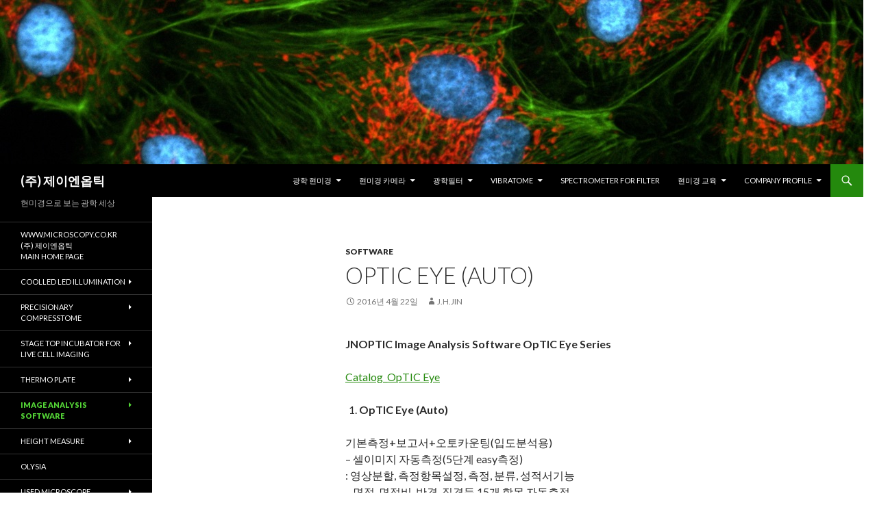

--- FILE ---
content_type: text/html; charset=UTF-8
request_url: http://www.jnoptic.com/biz/analysis/software/optic-eye-auto/
body_size: 62919
content:
<!DOCTYPE html>
<!--[if IE 7]>
<html class="ie ie7" lang="ko-KR">
<![endif]-->
<!--[if IE 8]>
<html class="ie ie8" lang="ko-KR">
<![endif]-->
<!--[if !(IE 7) & !(IE 8)]><!-->
<html lang="ko-KR">
<!--<![endif]-->
<head>
	<meta charset="UTF-8">
	<meta name="viewport" content="width=device-width">
	<title>OpTIC Eye (Auto) | (주) 제이엔옵틱 </title>
	<link rel="profile" href="https://gmpg.org/xfn/11">
	<link rel="pingback" href="http://www.jnoptic.com/biz/xmlrpc.php">
	<!--[if lt IE 9]>
	<script src="http://www.jnoptic.com/biz/wp-content/themes/twentyfourteen/js/html5.js?ver=3.7.0"></script>
	<![endif]-->
	<meta name='robots' content='max-image-preview:large' />
<!-- Jetpack Site Verification Tags -->
<meta name="google-site-verification" content="nrg8-t3CVEV6dUF7AxR6YjRVN0p06nBDEiPNig0Szoo" />
<link rel='dns-prefetch' href='//fonts.googleapis.com' />
<link rel='dns-prefetch' href='//c0.wp.com' />
<link href='https://fonts.gstatic.com' crossorigin rel='preconnect' />
<link rel="alternate" type="application/rss+xml" title="(주) 제이엔옵틱  &raquo; 피드" href="http://www.jnoptic.com/biz/feed/" />
<link rel="alternate" type="application/rss+xml" title="(주) 제이엔옵틱  &raquo; 댓글 피드" href="http://www.jnoptic.com/biz/comments/feed/" />
<link rel="alternate" type="application/rss+xml" title="(주) 제이엔옵틱  &raquo; OpTIC Eye (Auto) 댓글 피드" href="http://www.jnoptic.com/biz/analysis/software/optic-eye-auto/feed/" />
<script>
window._wpemojiSettings = {"baseUrl":"https:\/\/s.w.org\/images\/core\/emoji\/14.0.0\/72x72\/","ext":".png","svgUrl":"https:\/\/s.w.org\/images\/core\/emoji\/14.0.0\/svg\/","svgExt":".svg","source":{"concatemoji":"http:\/\/www.jnoptic.com\/biz\/wp-includes\/js\/wp-emoji-release.min.js?ver=6.1.9"}};
/*! This file is auto-generated */
!function(e,a,t){var n,r,o,i=a.createElement("canvas"),p=i.getContext&&i.getContext("2d");function s(e,t){var a=String.fromCharCode,e=(p.clearRect(0,0,i.width,i.height),p.fillText(a.apply(this,e),0,0),i.toDataURL());return p.clearRect(0,0,i.width,i.height),p.fillText(a.apply(this,t),0,0),e===i.toDataURL()}function c(e){var t=a.createElement("script");t.src=e,t.defer=t.type="text/javascript",a.getElementsByTagName("head")[0].appendChild(t)}for(o=Array("flag","emoji"),t.supports={everything:!0,everythingExceptFlag:!0},r=0;r<o.length;r++)t.supports[o[r]]=function(e){if(p&&p.fillText)switch(p.textBaseline="top",p.font="600 32px Arial",e){case"flag":return s([127987,65039,8205,9895,65039],[127987,65039,8203,9895,65039])?!1:!s([55356,56826,55356,56819],[55356,56826,8203,55356,56819])&&!s([55356,57332,56128,56423,56128,56418,56128,56421,56128,56430,56128,56423,56128,56447],[55356,57332,8203,56128,56423,8203,56128,56418,8203,56128,56421,8203,56128,56430,8203,56128,56423,8203,56128,56447]);case"emoji":return!s([129777,127995,8205,129778,127999],[129777,127995,8203,129778,127999])}return!1}(o[r]),t.supports.everything=t.supports.everything&&t.supports[o[r]],"flag"!==o[r]&&(t.supports.everythingExceptFlag=t.supports.everythingExceptFlag&&t.supports[o[r]]);t.supports.everythingExceptFlag=t.supports.everythingExceptFlag&&!t.supports.flag,t.DOMReady=!1,t.readyCallback=function(){t.DOMReady=!0},t.supports.everything||(n=function(){t.readyCallback()},a.addEventListener?(a.addEventListener("DOMContentLoaded",n,!1),e.addEventListener("load",n,!1)):(e.attachEvent("onload",n),a.attachEvent("onreadystatechange",function(){"complete"===a.readyState&&t.readyCallback()})),(e=t.source||{}).concatemoji?c(e.concatemoji):e.wpemoji&&e.twemoji&&(c(e.twemoji),c(e.wpemoji)))}(window,document,window._wpemojiSettings);
</script>
<style>
img.wp-smiley,
img.emoji {
	display: inline !important;
	border: none !important;
	box-shadow: none !important;
	height: 1em !important;
	width: 1em !important;
	margin: 0 0.07em !important;
	vertical-align: -0.1em !important;
	background: none !important;
	padding: 0 !important;
}
</style>
	<link rel='stylesheet' id='twentyfourteen-jetpack-css' href='https://c0.wp.com/p/jetpack/9.3.5/modules/theme-tools/compat/twentyfourteen.css' media='all' />
<link rel='stylesheet' id='wp-block-library-css' href='https://c0.wp.com/c/6.1.9/wp-includes/css/dist/block-library/style.min.css' media='all' />
<style id='wp-block-library-inline-css'>
.has-text-align-justify{text-align:justify;}
</style>
<style id='wp-block-library-theme-inline-css'>
.wp-block-audio figcaption{color:#555;font-size:13px;text-align:center}.is-dark-theme .wp-block-audio figcaption{color:hsla(0,0%,100%,.65)}.wp-block-audio{margin:0 0 1em}.wp-block-code{border:1px solid #ccc;border-radius:4px;font-family:Menlo,Consolas,monaco,monospace;padding:.8em 1em}.wp-block-embed figcaption{color:#555;font-size:13px;text-align:center}.is-dark-theme .wp-block-embed figcaption{color:hsla(0,0%,100%,.65)}.wp-block-embed{margin:0 0 1em}.blocks-gallery-caption{color:#555;font-size:13px;text-align:center}.is-dark-theme .blocks-gallery-caption{color:hsla(0,0%,100%,.65)}.wp-block-image figcaption{color:#555;font-size:13px;text-align:center}.is-dark-theme .wp-block-image figcaption{color:hsla(0,0%,100%,.65)}.wp-block-image{margin:0 0 1em}.wp-block-pullquote{border-top:4px solid;border-bottom:4px solid;margin-bottom:1.75em;color:currentColor}.wp-block-pullquote__citation,.wp-block-pullquote cite,.wp-block-pullquote footer{color:currentColor;text-transform:uppercase;font-size:.8125em;font-style:normal}.wp-block-quote{border-left:.25em solid;margin:0 0 1.75em;padding-left:1em}.wp-block-quote cite,.wp-block-quote footer{color:currentColor;font-size:.8125em;position:relative;font-style:normal}.wp-block-quote.has-text-align-right{border-left:none;border-right:.25em solid;padding-left:0;padding-right:1em}.wp-block-quote.has-text-align-center{border:none;padding-left:0}.wp-block-quote.is-large,.wp-block-quote.is-style-large,.wp-block-quote.is-style-plain{border:none}.wp-block-search .wp-block-search__label{font-weight:700}.wp-block-search__button{border:1px solid #ccc;padding:.375em .625em}:where(.wp-block-group.has-background){padding:1.25em 2.375em}.wp-block-separator.has-css-opacity{opacity:.4}.wp-block-separator{border:none;border-bottom:2px solid;margin-left:auto;margin-right:auto}.wp-block-separator.has-alpha-channel-opacity{opacity:1}.wp-block-separator:not(.is-style-wide):not(.is-style-dots){width:100px}.wp-block-separator.has-background:not(.is-style-dots){border-bottom:none;height:1px}.wp-block-separator.has-background:not(.is-style-wide):not(.is-style-dots){height:2px}.wp-block-table{margin:"0 0 1em 0"}.wp-block-table thead{border-bottom:3px solid}.wp-block-table tfoot{border-top:3px solid}.wp-block-table td,.wp-block-table th{word-break:normal}.wp-block-table figcaption{color:#555;font-size:13px;text-align:center}.is-dark-theme .wp-block-table figcaption{color:hsla(0,0%,100%,.65)}.wp-block-video figcaption{color:#555;font-size:13px;text-align:center}.is-dark-theme .wp-block-video figcaption{color:hsla(0,0%,100%,.65)}.wp-block-video{margin:0 0 1em}.wp-block-template-part.has-background{padding:1.25em 2.375em;margin-top:0;margin-bottom:0}
</style>
<link rel='stylesheet' id='classic-theme-styles-css' href='https://c0.wp.com/c/6.1.9/wp-includes/css/classic-themes.min.css' media='all' />
<style id='global-styles-inline-css'>
body{--wp--preset--color--black: #000;--wp--preset--color--cyan-bluish-gray: #abb8c3;--wp--preset--color--white: #fff;--wp--preset--color--pale-pink: #f78da7;--wp--preset--color--vivid-red: #cf2e2e;--wp--preset--color--luminous-vivid-orange: #ff6900;--wp--preset--color--luminous-vivid-amber: #fcb900;--wp--preset--color--light-green-cyan: #7bdcb5;--wp--preset--color--vivid-green-cyan: #00d084;--wp--preset--color--pale-cyan-blue: #8ed1fc;--wp--preset--color--vivid-cyan-blue: #0693e3;--wp--preset--color--vivid-purple: #9b51e0;--wp--preset--color--green: #24890d;--wp--preset--color--dark-gray: #2b2b2b;--wp--preset--color--medium-gray: #767676;--wp--preset--color--light-gray: #f5f5f5;--wp--preset--gradient--vivid-cyan-blue-to-vivid-purple: linear-gradient(135deg,rgba(6,147,227,1) 0%,rgb(155,81,224) 100%);--wp--preset--gradient--light-green-cyan-to-vivid-green-cyan: linear-gradient(135deg,rgb(122,220,180) 0%,rgb(0,208,130) 100%);--wp--preset--gradient--luminous-vivid-amber-to-luminous-vivid-orange: linear-gradient(135deg,rgba(252,185,0,1) 0%,rgba(255,105,0,1) 100%);--wp--preset--gradient--luminous-vivid-orange-to-vivid-red: linear-gradient(135deg,rgba(255,105,0,1) 0%,rgb(207,46,46) 100%);--wp--preset--gradient--very-light-gray-to-cyan-bluish-gray: linear-gradient(135deg,rgb(238,238,238) 0%,rgb(169,184,195) 100%);--wp--preset--gradient--cool-to-warm-spectrum: linear-gradient(135deg,rgb(74,234,220) 0%,rgb(151,120,209) 20%,rgb(207,42,186) 40%,rgb(238,44,130) 60%,rgb(251,105,98) 80%,rgb(254,248,76) 100%);--wp--preset--gradient--blush-light-purple: linear-gradient(135deg,rgb(255,206,236) 0%,rgb(152,150,240) 100%);--wp--preset--gradient--blush-bordeaux: linear-gradient(135deg,rgb(254,205,165) 0%,rgb(254,45,45) 50%,rgb(107,0,62) 100%);--wp--preset--gradient--luminous-dusk: linear-gradient(135deg,rgb(255,203,112) 0%,rgb(199,81,192) 50%,rgb(65,88,208) 100%);--wp--preset--gradient--pale-ocean: linear-gradient(135deg,rgb(255,245,203) 0%,rgb(182,227,212) 50%,rgb(51,167,181) 100%);--wp--preset--gradient--electric-grass: linear-gradient(135deg,rgb(202,248,128) 0%,rgb(113,206,126) 100%);--wp--preset--gradient--midnight: linear-gradient(135deg,rgb(2,3,129) 0%,rgb(40,116,252) 100%);--wp--preset--duotone--dark-grayscale: url('#wp-duotone-dark-grayscale');--wp--preset--duotone--grayscale: url('#wp-duotone-grayscale');--wp--preset--duotone--purple-yellow: url('#wp-duotone-purple-yellow');--wp--preset--duotone--blue-red: url('#wp-duotone-blue-red');--wp--preset--duotone--midnight: url('#wp-duotone-midnight');--wp--preset--duotone--magenta-yellow: url('#wp-duotone-magenta-yellow');--wp--preset--duotone--purple-green: url('#wp-duotone-purple-green');--wp--preset--duotone--blue-orange: url('#wp-duotone-blue-orange');--wp--preset--font-size--small: 13px;--wp--preset--font-size--medium: 20px;--wp--preset--font-size--large: 36px;--wp--preset--font-size--x-large: 42px;--wp--preset--spacing--20: 0.44rem;--wp--preset--spacing--30: 0.67rem;--wp--preset--spacing--40: 1rem;--wp--preset--spacing--50: 1.5rem;--wp--preset--spacing--60: 2.25rem;--wp--preset--spacing--70: 3.38rem;--wp--preset--spacing--80: 5.06rem;}:where(.is-layout-flex){gap: 0.5em;}body .is-layout-flow > .alignleft{float: left;margin-inline-start: 0;margin-inline-end: 2em;}body .is-layout-flow > .alignright{float: right;margin-inline-start: 2em;margin-inline-end: 0;}body .is-layout-flow > .aligncenter{margin-left: auto !important;margin-right: auto !important;}body .is-layout-constrained > .alignleft{float: left;margin-inline-start: 0;margin-inline-end: 2em;}body .is-layout-constrained > .alignright{float: right;margin-inline-start: 2em;margin-inline-end: 0;}body .is-layout-constrained > .aligncenter{margin-left: auto !important;margin-right: auto !important;}body .is-layout-constrained > :where(:not(.alignleft):not(.alignright):not(.alignfull)){max-width: var(--wp--style--global--content-size);margin-left: auto !important;margin-right: auto !important;}body .is-layout-constrained > .alignwide{max-width: var(--wp--style--global--wide-size);}body .is-layout-flex{display: flex;}body .is-layout-flex{flex-wrap: wrap;align-items: center;}body .is-layout-flex > *{margin: 0;}:where(.wp-block-columns.is-layout-flex){gap: 2em;}.has-black-color{color: var(--wp--preset--color--black) !important;}.has-cyan-bluish-gray-color{color: var(--wp--preset--color--cyan-bluish-gray) !important;}.has-white-color{color: var(--wp--preset--color--white) !important;}.has-pale-pink-color{color: var(--wp--preset--color--pale-pink) !important;}.has-vivid-red-color{color: var(--wp--preset--color--vivid-red) !important;}.has-luminous-vivid-orange-color{color: var(--wp--preset--color--luminous-vivid-orange) !important;}.has-luminous-vivid-amber-color{color: var(--wp--preset--color--luminous-vivid-amber) !important;}.has-light-green-cyan-color{color: var(--wp--preset--color--light-green-cyan) !important;}.has-vivid-green-cyan-color{color: var(--wp--preset--color--vivid-green-cyan) !important;}.has-pale-cyan-blue-color{color: var(--wp--preset--color--pale-cyan-blue) !important;}.has-vivid-cyan-blue-color{color: var(--wp--preset--color--vivid-cyan-blue) !important;}.has-vivid-purple-color{color: var(--wp--preset--color--vivid-purple) !important;}.has-black-background-color{background-color: var(--wp--preset--color--black) !important;}.has-cyan-bluish-gray-background-color{background-color: var(--wp--preset--color--cyan-bluish-gray) !important;}.has-white-background-color{background-color: var(--wp--preset--color--white) !important;}.has-pale-pink-background-color{background-color: var(--wp--preset--color--pale-pink) !important;}.has-vivid-red-background-color{background-color: var(--wp--preset--color--vivid-red) !important;}.has-luminous-vivid-orange-background-color{background-color: var(--wp--preset--color--luminous-vivid-orange) !important;}.has-luminous-vivid-amber-background-color{background-color: var(--wp--preset--color--luminous-vivid-amber) !important;}.has-light-green-cyan-background-color{background-color: var(--wp--preset--color--light-green-cyan) !important;}.has-vivid-green-cyan-background-color{background-color: var(--wp--preset--color--vivid-green-cyan) !important;}.has-pale-cyan-blue-background-color{background-color: var(--wp--preset--color--pale-cyan-blue) !important;}.has-vivid-cyan-blue-background-color{background-color: var(--wp--preset--color--vivid-cyan-blue) !important;}.has-vivid-purple-background-color{background-color: var(--wp--preset--color--vivid-purple) !important;}.has-black-border-color{border-color: var(--wp--preset--color--black) !important;}.has-cyan-bluish-gray-border-color{border-color: var(--wp--preset--color--cyan-bluish-gray) !important;}.has-white-border-color{border-color: var(--wp--preset--color--white) !important;}.has-pale-pink-border-color{border-color: var(--wp--preset--color--pale-pink) !important;}.has-vivid-red-border-color{border-color: var(--wp--preset--color--vivid-red) !important;}.has-luminous-vivid-orange-border-color{border-color: var(--wp--preset--color--luminous-vivid-orange) !important;}.has-luminous-vivid-amber-border-color{border-color: var(--wp--preset--color--luminous-vivid-amber) !important;}.has-light-green-cyan-border-color{border-color: var(--wp--preset--color--light-green-cyan) !important;}.has-vivid-green-cyan-border-color{border-color: var(--wp--preset--color--vivid-green-cyan) !important;}.has-pale-cyan-blue-border-color{border-color: var(--wp--preset--color--pale-cyan-blue) !important;}.has-vivid-cyan-blue-border-color{border-color: var(--wp--preset--color--vivid-cyan-blue) !important;}.has-vivid-purple-border-color{border-color: var(--wp--preset--color--vivid-purple) !important;}.has-vivid-cyan-blue-to-vivid-purple-gradient-background{background: var(--wp--preset--gradient--vivid-cyan-blue-to-vivid-purple) !important;}.has-light-green-cyan-to-vivid-green-cyan-gradient-background{background: var(--wp--preset--gradient--light-green-cyan-to-vivid-green-cyan) !important;}.has-luminous-vivid-amber-to-luminous-vivid-orange-gradient-background{background: var(--wp--preset--gradient--luminous-vivid-amber-to-luminous-vivid-orange) !important;}.has-luminous-vivid-orange-to-vivid-red-gradient-background{background: var(--wp--preset--gradient--luminous-vivid-orange-to-vivid-red) !important;}.has-very-light-gray-to-cyan-bluish-gray-gradient-background{background: var(--wp--preset--gradient--very-light-gray-to-cyan-bluish-gray) !important;}.has-cool-to-warm-spectrum-gradient-background{background: var(--wp--preset--gradient--cool-to-warm-spectrum) !important;}.has-blush-light-purple-gradient-background{background: var(--wp--preset--gradient--blush-light-purple) !important;}.has-blush-bordeaux-gradient-background{background: var(--wp--preset--gradient--blush-bordeaux) !important;}.has-luminous-dusk-gradient-background{background: var(--wp--preset--gradient--luminous-dusk) !important;}.has-pale-ocean-gradient-background{background: var(--wp--preset--gradient--pale-ocean) !important;}.has-electric-grass-gradient-background{background: var(--wp--preset--gradient--electric-grass) !important;}.has-midnight-gradient-background{background: var(--wp--preset--gradient--midnight) !important;}.has-small-font-size{font-size: var(--wp--preset--font-size--small) !important;}.has-medium-font-size{font-size: var(--wp--preset--font-size--medium) !important;}.has-large-font-size{font-size: var(--wp--preset--font-size--large) !important;}.has-x-large-font-size{font-size: var(--wp--preset--font-size--x-large) !important;}
.wp-block-navigation a:where(:not(.wp-element-button)){color: inherit;}
:where(.wp-block-columns.is-layout-flex){gap: 2em;}
.wp-block-pullquote{font-size: 1.5em;line-height: 1.6;}
</style>
<link rel='stylesheet' id='twentyfourteen-lato-css' href='https://fonts.googleapis.com/css?family=Lato%3A300%2C400%2C700%2C900%2C300italic%2C400italic%2C700italic&#038;subset=latin%2Clatin-ext&#038;display=fallback' media='all' />
<link rel='stylesheet' id='genericons-css' href='https://c0.wp.com/p/jetpack/9.3.5/_inc/genericons/genericons/genericons.css' media='all' />
<link rel='stylesheet' id='twentyfourteen-style-css' href='http://www.jnoptic.com/biz/wp-content/themes/twentyfourteen/style.css?ver=20190507' media='all' />
<link rel='stylesheet' id='twentyfourteen-block-style-css' href='http://www.jnoptic.com/biz/wp-content/themes/twentyfourteen/css/blocks.css?ver=20190102' media='all' />
<!--[if lt IE 9]>
<link rel='stylesheet' id='twentyfourteen-ie-css' href='http://www.jnoptic.com/biz/wp-content/themes/twentyfourteen/css/ie.css?ver=20140701' media='all' />
<![endif]-->
<link rel='stylesheet' id='tablepress-default-css' href='http://www.jnoptic.com/biz/wp-content/plugins/tablepress/css/default.min.css?ver=1.12' media='all' />
<link rel='stylesheet' id='jetpack_css-css' href='https://c0.wp.com/p/jetpack/9.3.5/css/jetpack.css' media='all' />
<script src='https://c0.wp.com/c/6.1.9/wp-includes/js/jquery/jquery.min.js' id='jquery-core-js'></script>
<script src='https://c0.wp.com/c/6.1.9/wp-includes/js/jquery/jquery-migrate.min.js' id='jquery-migrate-js'></script>
<link rel="https://api.w.org/" href="http://www.jnoptic.com/biz/wp-json/" /><link rel="alternate" type="application/json" href="http://www.jnoptic.com/biz/wp-json/wp/v2/posts/451" /><link rel="EditURI" type="application/rsd+xml" title="RSD" href="http://www.jnoptic.com/biz/xmlrpc.php?rsd" />
<link rel="wlwmanifest" type="application/wlwmanifest+xml" href="http://www.jnoptic.com/biz/wp-includes/wlwmanifest.xml" />
<meta name="generator" content="WordPress 6.1.9" />
<link rel="canonical" href="http://www.jnoptic.com/biz/analysis/software/optic-eye-auto/" />
<link rel='shortlink' href='http://www.jnoptic.com/biz/?p=451' />
<link rel="alternate" type="application/json+oembed" href="http://www.jnoptic.com/biz/wp-json/oembed/1.0/embed?url=http%3A%2F%2Fwww.jnoptic.com%2Fbiz%2Fanalysis%2Fsoftware%2Foptic-eye-auto%2F" />
<link rel="alternate" type="text/xml+oembed" href="http://www.jnoptic.com/biz/wp-json/oembed/1.0/embed?url=http%3A%2F%2Fwww.jnoptic.com%2Fbiz%2Fanalysis%2Fsoftware%2Foptic-eye-auto%2F&#038;format=xml" />
<meta name="generator" content="Site Kit by Google 1.24.0" /><style type='text/css'>img#wpstats{display:none}</style>		<style type="text/css" id="twentyfourteen-header-css">
				.site-title a {
			color: #ffffff;
		}
		</style>
		<style id="custom-background-css">
body.custom-background { background-color: #ffffff; }
</style>
	<script async src="//pagead2.googlesyndication.com/pagead/js/adsbygoogle.js"></script><script>(adsbygoogle = window.adsbygoogle || []).push({"google_ad_client":"ca-pub-8293834578091853","enable_page_level_ads":true,"tag_partner":"site_kit"});</script><link rel="icon" href="http://www.jnoptic.com/biz/wp-content/uploads/2019/07/cropped-Logo_JinOptic-800x210_white-32x32.png" sizes="32x32" />
<link rel="icon" href="http://www.jnoptic.com/biz/wp-content/uploads/2019/07/cropped-Logo_JinOptic-800x210_white-192x192.png" sizes="192x192" />
<link rel="apple-touch-icon" href="http://www.jnoptic.com/biz/wp-content/uploads/2019/07/cropped-Logo_JinOptic-800x210_white-180x180.png" />
<meta name="msapplication-TileImage" content="http://www.jnoptic.com/biz/wp-content/uploads/2019/07/cropped-Logo_JinOptic-800x210_white-270x270.png" />
</head>

<body class="post-template-default single single-post postid-451 single-format-standard custom-background wp-embed-responsive group-blog header-image full-width singular">
<svg xmlns="http://www.w3.org/2000/svg" viewBox="0 0 0 0" width="0" height="0" focusable="false" role="none" style="visibility: hidden; position: absolute; left: -9999px; overflow: hidden;" ><defs><filter id="wp-duotone-dark-grayscale"><feColorMatrix color-interpolation-filters="sRGB" type="matrix" values=" .299 .587 .114 0 0 .299 .587 .114 0 0 .299 .587 .114 0 0 .299 .587 .114 0 0 " /><feComponentTransfer color-interpolation-filters="sRGB" ><feFuncR type="table" tableValues="0 0.49803921568627" /><feFuncG type="table" tableValues="0 0.49803921568627" /><feFuncB type="table" tableValues="0 0.49803921568627" /><feFuncA type="table" tableValues="1 1" /></feComponentTransfer><feComposite in2="SourceGraphic" operator="in" /></filter></defs></svg><svg xmlns="http://www.w3.org/2000/svg" viewBox="0 0 0 0" width="0" height="0" focusable="false" role="none" style="visibility: hidden; position: absolute; left: -9999px; overflow: hidden;" ><defs><filter id="wp-duotone-grayscale"><feColorMatrix color-interpolation-filters="sRGB" type="matrix" values=" .299 .587 .114 0 0 .299 .587 .114 0 0 .299 .587 .114 0 0 .299 .587 .114 0 0 " /><feComponentTransfer color-interpolation-filters="sRGB" ><feFuncR type="table" tableValues="0 1" /><feFuncG type="table" tableValues="0 1" /><feFuncB type="table" tableValues="0 1" /><feFuncA type="table" tableValues="1 1" /></feComponentTransfer><feComposite in2="SourceGraphic" operator="in" /></filter></defs></svg><svg xmlns="http://www.w3.org/2000/svg" viewBox="0 0 0 0" width="0" height="0" focusable="false" role="none" style="visibility: hidden; position: absolute; left: -9999px; overflow: hidden;" ><defs><filter id="wp-duotone-purple-yellow"><feColorMatrix color-interpolation-filters="sRGB" type="matrix" values=" .299 .587 .114 0 0 .299 .587 .114 0 0 .299 .587 .114 0 0 .299 .587 .114 0 0 " /><feComponentTransfer color-interpolation-filters="sRGB" ><feFuncR type="table" tableValues="0.54901960784314 0.98823529411765" /><feFuncG type="table" tableValues="0 1" /><feFuncB type="table" tableValues="0.71764705882353 0.25490196078431" /><feFuncA type="table" tableValues="1 1" /></feComponentTransfer><feComposite in2="SourceGraphic" operator="in" /></filter></defs></svg><svg xmlns="http://www.w3.org/2000/svg" viewBox="0 0 0 0" width="0" height="0" focusable="false" role="none" style="visibility: hidden; position: absolute; left: -9999px; overflow: hidden;" ><defs><filter id="wp-duotone-blue-red"><feColorMatrix color-interpolation-filters="sRGB" type="matrix" values=" .299 .587 .114 0 0 .299 .587 .114 0 0 .299 .587 .114 0 0 .299 .587 .114 0 0 " /><feComponentTransfer color-interpolation-filters="sRGB" ><feFuncR type="table" tableValues="0 1" /><feFuncG type="table" tableValues="0 0.27843137254902" /><feFuncB type="table" tableValues="0.5921568627451 0.27843137254902" /><feFuncA type="table" tableValues="1 1" /></feComponentTransfer><feComposite in2="SourceGraphic" operator="in" /></filter></defs></svg><svg xmlns="http://www.w3.org/2000/svg" viewBox="0 0 0 0" width="0" height="0" focusable="false" role="none" style="visibility: hidden; position: absolute; left: -9999px; overflow: hidden;" ><defs><filter id="wp-duotone-midnight"><feColorMatrix color-interpolation-filters="sRGB" type="matrix" values=" .299 .587 .114 0 0 .299 .587 .114 0 0 .299 .587 .114 0 0 .299 .587 .114 0 0 " /><feComponentTransfer color-interpolation-filters="sRGB" ><feFuncR type="table" tableValues="0 0" /><feFuncG type="table" tableValues="0 0.64705882352941" /><feFuncB type="table" tableValues="0 1" /><feFuncA type="table" tableValues="1 1" /></feComponentTransfer><feComposite in2="SourceGraphic" operator="in" /></filter></defs></svg><svg xmlns="http://www.w3.org/2000/svg" viewBox="0 0 0 0" width="0" height="0" focusable="false" role="none" style="visibility: hidden; position: absolute; left: -9999px; overflow: hidden;" ><defs><filter id="wp-duotone-magenta-yellow"><feColorMatrix color-interpolation-filters="sRGB" type="matrix" values=" .299 .587 .114 0 0 .299 .587 .114 0 0 .299 .587 .114 0 0 .299 .587 .114 0 0 " /><feComponentTransfer color-interpolation-filters="sRGB" ><feFuncR type="table" tableValues="0.78039215686275 1" /><feFuncG type="table" tableValues="0 0.94901960784314" /><feFuncB type="table" tableValues="0.35294117647059 0.47058823529412" /><feFuncA type="table" tableValues="1 1" /></feComponentTransfer><feComposite in2="SourceGraphic" operator="in" /></filter></defs></svg><svg xmlns="http://www.w3.org/2000/svg" viewBox="0 0 0 0" width="0" height="0" focusable="false" role="none" style="visibility: hidden; position: absolute; left: -9999px; overflow: hidden;" ><defs><filter id="wp-duotone-purple-green"><feColorMatrix color-interpolation-filters="sRGB" type="matrix" values=" .299 .587 .114 0 0 .299 .587 .114 0 0 .299 .587 .114 0 0 .299 .587 .114 0 0 " /><feComponentTransfer color-interpolation-filters="sRGB" ><feFuncR type="table" tableValues="0.65098039215686 0.40392156862745" /><feFuncG type="table" tableValues="0 1" /><feFuncB type="table" tableValues="0.44705882352941 0.4" /><feFuncA type="table" tableValues="1 1" /></feComponentTransfer><feComposite in2="SourceGraphic" operator="in" /></filter></defs></svg><svg xmlns="http://www.w3.org/2000/svg" viewBox="0 0 0 0" width="0" height="0" focusable="false" role="none" style="visibility: hidden; position: absolute; left: -9999px; overflow: hidden;" ><defs><filter id="wp-duotone-blue-orange"><feColorMatrix color-interpolation-filters="sRGB" type="matrix" values=" .299 .587 .114 0 0 .299 .587 .114 0 0 .299 .587 .114 0 0 .299 .587 .114 0 0 " /><feComponentTransfer color-interpolation-filters="sRGB" ><feFuncR type="table" tableValues="0.098039215686275 1" /><feFuncG type="table" tableValues="0 0.66274509803922" /><feFuncB type="table" tableValues="0.84705882352941 0.41960784313725" /><feFuncA type="table" tableValues="1 1" /></feComponentTransfer><feComposite in2="SourceGraphic" operator="in" /></filter></defs></svg><div id="page" class="hfeed site">
		<div id="site-header">
		<a href="http://www.jnoptic.com/biz/" rel="home">
			<img src="http://www.jnoptic.com/biz/wp-content/uploads/2018/04/AcquCAM-5G-BX51-UPlanApo40x-JNO-UBGL-1X-01_B_1260x240_02.jpg" width="1260" height="240" alt="(주) 제이엔옵틱 ">
		</a>
	</div>
	
	<header id="masthead" class="site-header" role="banner">
		<div class="header-main">
			<h1 class="site-title"><a href="http://www.jnoptic.com/biz/" rel="home">(주) 제이엔옵틱 </a></h1>

			<div class="search-toggle">
				<a href="#search-container" class="screen-reader-text" aria-expanded="false" aria-controls="search-container">검색</a>
			</div>

			<nav id="primary-navigation" class="site-navigation primary-navigation" role="navigation">
				<button class="menu-toggle">주 메뉴</button>
				<a class="screen-reader-text skip-link" href="#content">컨텐츠로 건너뛰기</a>
				<div class="menu-%ec%83%81%eb%8b%a8-%eb%a9%94%eb%89%b4-container"><ul id="primary-menu" class="nav-menu"><li id="menu-item-8897" class="menu-item menu-item-type-post_type menu-item-object-page menu-item-has-children menu-item-8897"><a title="						" href="http://www.jnoptic.com/biz/olympus-microscope/">광학 현미경</a>
<ul class="sub-menu">
	<li id="menu-item-8834" class="menu-item menu-item-type-taxonomy menu-item-object-category menu-item-has-children menu-item-8834"><a href="http://www.jnoptic.com/biz/category/microscope/cross-section-microscope/">단면 관찰 현미경<br>Cross Section Microscope</a>
	<ul class="sub-menu">
		<li id="menu-item-8930" class="menu-item menu-item-type-post_type menu-item-object-post menu-item-8930"><a href="http://www.jnoptic.com/biz/camera/acqucam/film-cross-section-observation-microscope/">연포장 필름 단면 관찰<br>FILM CROSS SECTION</a></li>
		<li id="menu-item-8929" class="menu-item menu-item-type-post_type menu-item-object-post menu-item-8929"><a href="http://www.jnoptic.com/biz/camera/acqucam/hair-cross-section-observation/">모발 단면 관찰<br>Hair cross section</a></li>
	</ul>
</li>
	<li id="menu-item-10068" class="menu-item menu-item-type-post_type menu-item-object-page menu-item-10068"><a href="http://www.jnoptic.com/biz/electrophysiology-microscope/">전기생리학 현미경<br>Electrophysiology microscope</a></li>
	<li id="menu-item-10143" class="menu-item menu-item-type-post_type menu-item-object-post menu-item-10143"><a href="http://www.jnoptic.com/biz/uncategorized/ckx53/">세포 배양용 소형 도립 현미경<br>Compct Inverted Microscope -CKX53</a></li>
	<li id="menu-item-10163" class="menu-item menu-item-type-post_type menu-item-object-post menu-item-10163"><a href="http://www.jnoptic.com/biz/uncategorized/fish/">FISH 전용 형광현미경<br> Fluorescence In Situ Hybridization</a></li>
	<li id="menu-item-8899" class="menu-item menu-item-type-post_type menu-item-object-page menu-item-8899"><a title="						" href="http://www.jnoptic.com/biz/bio-microscope-2/">생물현미경<br>BIO MICROSCOPE</a></li>
	<li id="menu-item-8900" class="menu-item menu-item-type-post_type menu-item-object-page menu-item-8900"><a title="						" href="http://www.jnoptic.com/biz/stereo-microscope/">저배율현미경<br>Stereo Microscope_Olympus</a></li>
	<li id="menu-item-8898" class="menu-item menu-item-type-post_type menu-item-object-page menu-item-8898"><a title="						" href="http://www.jnoptic.com/biz/industrial-microscope-2/">산업현미경<br>INDUSTRIAL MICROSCOPE</a></li>
	<li id="menu-item-8904" class="menu-item menu-item-type-post_type menu-item-object-page menu-item-8904"><a title="						" href="http://www.jnoptic.com/biz/discontinued-2/">DISCONTINUED</a></li>
</ul>
</li>
<li id="menu-item-8922" class="menu-item menu-item-type-post_type menu-item-object-page menu-item-has-children menu-item-8922"><a href="http://www.jnoptic.com/biz/microscopy-camera/">현미경 카메라</a>
<ul class="sub-menu">
	<li id="menu-item-8926" class="menu-item menu-item-type-post_type menu-item-object-page menu-item-has-children menu-item-8926"><a href="http://www.jnoptic.com/biz/microscopy-camera/">AcquCAM Series</a>
	<ul class="sub-menu">
		<li id="menu-item-9459" class="menu-item menu-item-type-post_type menu-item-object-page menu-item-9459"><a href="http://www.jnoptic.com/biz/microscopy-camera/">AcquCAM Series<br>관찰법 대응표(Main Model)</a></li>
		<li id="menu-item-8927" class="menu-item menu-item-type-post_type menu-item-object-page menu-item-8927"><a href="http://www.jnoptic.com/biz/acqucam-spec/">Acqucam Series<br>스펙 비교표</a></li>
	</ul>
</li>
	<li id="menu-item-9378" class="menu-item menu-item-type-post_type menu-item-object-post menu-item-has-children menu-item-9378"><a href="http://www.jnoptic.com/biz/camera/scientific-camera/">TELEDYNE PHOTOMETRICS CAMERA</a>
	<ul class="sub-menu">
		<li id="menu-item-9473" class="menu-item menu-item-type-post_type menu-item-object-post menu-item-9473"><a href="http://www.jnoptic.com/biz/camera/application-of-teledyne-photometrics-camera/">Application of TELEDYNE PHOTOMETRICS CAMERA</a></li>
		<li id="menu-item-9371" class="menu-item menu-item-type-post_type menu-item-object-post menu-item-9371"><a href="http://www.jnoptic.com/biz/camera/kinetix-scmos-scientific-camera/">Kinetix scmos scientific camera</a></li>
		<li id="menu-item-9377" class="menu-item menu-item-type-post_type menu-item-object-post menu-item-9377"><a href="http://www.jnoptic.com/biz/camera/prime-95b-bsi-scientific-cmos-camera/">PRIME 95B SCIENTIFIC sCMOS CAMERA</a></li>
		<li id="menu-item-9372" class="menu-item menu-item-type-post_type menu-item-object-post menu-item-9372"><a href="http://www.jnoptic.com/biz/camera/prime-bsi-express-scientific-scmos-camera/">PRIME BSI express SCIENTIFIC SCMOS CAMERA</a></li>
		<li id="menu-item-9376" class="menu-item menu-item-type-post_type menu-item-object-post menu-item-9376"><a href="http://www.jnoptic.com/biz/camera/prime-bsi-scientific-cmos-camera/">PRIME BSI SCIENTIFIC sCMOS CAMERA</a></li>
		<li id="menu-item-9370" class="menu-item menu-item-type-post_type menu-item-object-post menu-item-9370"><a href="http://www.jnoptic.com/biz/camera/iris-15-high-resolution-imaging/">IRIS 15  High Resolution Imaging</a></li>
		<li id="menu-item-9369" class="menu-item menu-item-type-post_type menu-item-object-post menu-item-9369"><a href="http://www.jnoptic.com/biz/camera/iris-9-high-resolution-imaging/">IRIS 9 HIGH RESOLUTION IMAGING</a></li>
		<li id="menu-item-9375" class="menu-item menu-item-type-post_type menu-item-object-post menu-item-9375"><a href="http://www.jnoptic.com/biz/camera/qimaging-retiga-r6-ccd-camera/">QIMAGING RETIGA R6 CCD CAMERA</a></li>
		<li id="menu-item-9374" class="menu-item menu-item-type-post_type menu-item-object-post menu-item-9374"><a href="http://www.jnoptic.com/biz/camera/evolve-512-delta-emccd-camera/">EVOLVE 512 DELTA EMCCD CAMERA</a></li>
		<li id="menu-item-9373" class="menu-item menu-item-type-post_type menu-item-object-post menu-item-9373"><a href="http://www.jnoptic.com/biz/camera/retiga-electro-designed-for-electrophysiology/">RETIGA ELECTRO : DESIGNED FOR ELECTROPHYSIOLOGY</a></li>
	</ul>
</li>
	<li id="menu-item-9778" class="menu-item menu-item-type-post_type menu-item-object-post menu-item-has-children menu-item-9778"><a href="http://www.jnoptic.com/biz/camera/touptek-camera/">Touptek camera</a>
	<ul class="sub-menu">
		<li id="menu-item-9777" class="menu-item menu-item-type-post_type menu-item-object-post menu-item-9777"><a href="http://www.jnoptic.com/biz/touptek-camera/entry-touptek-camera/">Entry Touptek camera</a></li>
		<li id="menu-item-9775" class="menu-item menu-item-type-post_type menu-item-object-post menu-item-has-children menu-item-9775"><a href="http://www.jnoptic.com/biz/touptek-camera/usb20-cmos-camera-basic/">UCMOS Series C-mount USB2.0  Camera (basic)</a>
		<ul class="sub-menu">
			<li id="menu-item-9776" class="menu-item menu-item-type-post_type menu-item-object-post menu-item-9776"><a href="http://www.jnoptic.com/biz/touptek-camera/usb30-cmos-camera-pro-jno-e3cam-series/">UCMOS SERIES C-MOUNT USB3.0 CAMERA (pro) E3CMOS/E3ISPM series</a></li>
		</ul>
</li>
		<li id="menu-item-9779" class="menu-item menu-item-type-post_type menu-item-object-post menu-item-9779"><a href="http://www.jnoptic.com/biz/touptek-camera/hdmi-usb-out/">HDMI/USB 출력 카메라 XCAM1080 Series</a></li>
	</ul>
</li>
	<li id="menu-item-9190" class="menu-item menu-item-type-post_type menu-item-object-post menu-item-9190"><a href="http://www.jnoptic.com/biz/camera/jnoptic-download-center/">Download center<BR>소프트웨어 및 설치 드라이버</a></li>
</ul>
</li>
<li id="menu-item-8925" class="menu-item menu-item-type-post_type menu-item-object-page menu-item-has-children menu-item-8925"><a href="http://www.jnoptic.com/biz/chroma-filter/">광학필터</a>
<ul class="sub-menu">
	<li id="menu-item-8928" class="menu-item menu-item-type-post_type menu-item-object-page menu-item-8928"><a href="http://www.jnoptic.com/biz/chroma-filter/">CHROMA FILTER</a></li>
	<li id="menu-item-8890" class="menu-item menu-item-type-post_type menu-item-object-page menu-item-8890"><a title="						" href="http://www.jnoptic.com/biz/jnoptic-filter/">형광현미경 &#8211; best selling &#8211;<br>기본 형광 필터 큐브 Set</a></li>
	<li id="menu-item-8931" class="menu-item menu-item-type-post_type menu-item-object-post menu-item-8931"><a href="http://www.jnoptic.com/biz/fluorescence/mycobacterium-tuberculosis/">결핵 검진을 위한 형광필터</a></li>
	<li id="menu-item-8923" class="menu-item menu-item-type-post_type menu-item-object-page menu-item-8923"><a href="http://www.jnoptic.com/biz/optical-filter/">Chroma Technology<br>광학 필터의 종류</a></li>
	<li id="menu-item-8924" class="menu-item menu-item-type-post_type menu-item-object-post menu-item-8924"><a href="http://www.jnoptic.com/biz/fluorescence/chroma/industrial-filters/">Chroma Technology<br>산업용 자외선 및 적외선 필터</a></li>
	<li id="menu-item-8891" class="menu-item menu-item-type-post_type menu-item-object-page menu-item-has-children menu-item-8891"><a title="						" href="http://www.jnoptic.com/biz/fluorescence-filters/">Chroma Filter LIST <br>형광시약 별 필터 대응표</a>
	<ul class="sub-menu">
		<li id="menu-item-8892" class="menu-item menu-item-type-post_type menu-item-object-page menu-item-8892"><a title="						" href="http://www.jnoptic.com/biz/fluorochrome-list/">Flurochrome LIST<br>형광 염색 시약의 종류</a></li>
	</ul>
</li>
	<li id="menu-item-8932" class="menu-item menu-item-type-post_type menu-item-object-post menu-item-8932"><a href="http://www.jnoptic.com/biz/fluorescence/qpcr/">Qpcr<br>실시간 중합효소 연쇄반응</a></li>
</ul>
</li>
<li id="menu-item-8940" class="menu-item menu-item-type-post_type menu-item-object-page menu-item-has-children menu-item-8940"><a href="http://www.jnoptic.com/biz/compresstome/">VIBRATOME</a>
<ul class="sub-menu">
	<li id="menu-item-8905" class="menu-item menu-item-type-post_type menu-item-object-page menu-item-8905"><a title="						" href="http://www.jnoptic.com/biz/precisionary/">PRECISIONARY Vibaratome  Compresstome</a></li>
	<li id="menu-item-8894" class="menu-item menu-item-type-post_type menu-item-object-page menu-item-8894"><a title="						" href="http://www.jnoptic.com/biz/compresstome/">PRECISONARY VIBRATOME  Compresstome의 특징</a></li>
</ul>
</li>
<li id="menu-item-8958" class="menu-item menu-item-type-post_type menu-item-object-page menu-item-8958"><a href="http://www.jnoptic.com/biz/spectrometer/">Spectrometer for filter</a></li>
<li id="menu-item-8902" class="menu-item menu-item-type-post_type menu-item-object-page menu-item-has-children menu-item-8902"><a title="						" href="http://www.jnoptic.com/biz/optic-for-microscope/">현미경 교육</a>
<ul class="sub-menu">
	<li id="menu-item-8895" class="menu-item menu-item-type-post_type menu-item-object-page menu-item-8895"><a title="						" href="http://www.jnoptic.com/biz/fluorescence_filter_cube/">현미경 교육자료<br>형광 필터 큐브의 구조</a></li>
	<li id="menu-item-8896" class="menu-item menu-item-type-post_type menu-item-object-page menu-item-8896"><a title="						" href="http://www.jnoptic.com/biz/light-source/">현미경 교육자료<br>형광현미경 광원장치</a></li>
	<li id="menu-item-8912" class="menu-item menu-item-type-post_type menu-item-object-page menu-item-8912"><a title="						" href="http://www.jnoptic.com/biz/optic-for-microscope/">현미경 사용법 <br>강의 신청 T.   02  &#8211;  3473  &#8211;  4188</a></li>
	<li id="menu-item-8901" class="menu-item menu-item-type-post_type menu-item-object-page menu-item-8901"><a title="						" href="http://www.jnoptic.com/biz/light-source-for-microscope/">형광현미경 광원장치</a></li>
</ul>
</li>
<li id="menu-item-8882" class="menu-item menu-item-type-post_type menu-item-object-page menu-item-has-children menu-item-8882"><a title="						" href="http://www.jnoptic.com/biz/company/">Company Profile</a>
<ul class="sub-menu">
	<li id="menu-item-8893" class="menu-item menu-item-type-post_type menu-item-object-page menu-item-8893"><a title="						" href="http://www.jnoptic.com/biz/distributor/">Distributor</a></li>
</ul>
</li>
</ul></div>			</nav>
		</div>

		<div id="search-container" class="search-box-wrapper hide">
			<div class="search-box">
				<form role="search" method="get" class="search-form" action="http://www.jnoptic.com/biz/">
				<label>
					<span class="screen-reader-text">검색:</span>
					<input type="search" class="search-field" placeholder="검색 &hellip;" value="" name="s" />
				</label>
				<input type="submit" class="search-submit" value="검색" />
			</form>			</div>
		</div>
	</header><!-- #masthead -->

	<div id="main" class="site-main">

	<div id="primary" class="content-area">
		<div id="content" class="site-content" role="main">
			
<article id="post-451" class="post-451 post type-post status-publish format-standard hentry category-software">
	
	<header class="entry-header">
				<div class="entry-meta">
			<span class="cat-links"><a href="http://www.jnoptic.com/biz/category/analysis/software/" rel="category tag">Software</a></span>
		</div>
			<h1 class="entry-title">OpTIC Eye (Auto)</h1>
		<div class="entry-meta">
			<span class="entry-date"><a href="http://www.jnoptic.com/biz/analysis/software/optic-eye-auto/" rel="bookmark"><time class="entry-date" datetime="2016-04-22T13:38:28+09:00">2016년 4월 22일</time></a></span> <span class="byline"><span class="author vcard"><a class="url fn n" href="http://www.jnoptic.com/biz/author/jhjin/" rel="author">J.H.Jin</a></span></span>		</div><!-- .entry-meta -->
	</header><!-- .entry-header -->

		<div class="entry-content">
		<p>				<strong>JNOPTIC Image Analysis Software OpTIC Eye Series</strong></p>
<p><a href="http://www.jnoptic.com/biz/wp-content/uploads/2016/04/Catalog_OpTIC-Eye.pdf">Catalog_OpTIC Eye</a></p>
<ol>
<li><strong>OpTIC Eye (Auto)</strong></li>
</ol>
<p>기본측정+보고서+오토카운팅(입도분석용)<br />
– 셀이미지 자동측정(5단계 easy측정)<br />
: 영상분할, 측정항목설정, 측정, 분류, 성적서기능<br />
– 면적, 면적비, 반경, 직경등 15개 항목 자동측정</p>
<p style="text-align: center">Auto Counting</p>
<p><a href="http://www.jnoptic.com/biz/wp-content/uploads/2016/04/11.jpg"><img decoding="async" class="alignnone wp-image-436" src="http://www.jnoptic.com/biz/wp-content/uploads/2016/04/11.jpg" width="466" height="278" /></a>영상을 자동 분석하는 기능입니다. 영상을 개체들(Objects)과  배경(Background)으로 분할(Segmentation)함 으로써 측정할 영역을 한번에 검출해내고, 면적 등을 자동측정 합니다. Auto Count는 위의 차례대로 측정이 이루어 집니다.</p>
<ul>
<li>영상분할(Segmentation)</li>
<li>측정항목설정(Define Measure)</li>
<li>측정(Measure)</li>
<li>분류(Classification)</li>
<li>성적서(Report)</li>
</ul>
<p>&nbsp;</p>
<p style="text-align: center">측정 항목 설정(Define Measure)</p>
<p><a href="http://www.jnoptic.com/biz/wp-content/uploads/2016/04/1-2.jpg"><img decoding="async" loading="lazy" class="alignnone size-full wp-image-2043" src="http://www.jnoptic.com/biz/wp-content/uploads/2016/04/1-2.jpg" alt="1" width="1577" height="676" srcset="http://www.jnoptic.com/biz/wp-content/uploads/2016/04/1-2.jpg 1577w, http://www.jnoptic.com/biz/wp-content/uploads/2016/04/1-2-300x129.jpg 300w, http://www.jnoptic.com/biz/wp-content/uploads/2016/04/1-2-768x329.jpg 768w, http://www.jnoptic.com/biz/wp-content/uploads/2016/04/1-2-1024x439.jpg 1024w, http://www.jnoptic.com/biz/wp-content/uploads/2016/04/1-2-1568x672.jpg 1568w" sizes="(max-width: 1577px) 100vw, 1577px" /></a></p>
<ul>
<li>원하는 측정 항목 설정</li>
<li>측정항목별 그림에 의한 상세설명</li>
<li>구간 설정: 상한, 하한 적용가능</li>
</ul>
<p>&nbsp;</p>
<p style="text-align: center">측정결과를 분석/분류 (Classification)</p>
<p><a href="http://www.jnoptic.com/biz/wp-content/uploads/2016/04/2-1.jpg"><img decoding="async" loading="lazy" class="alignnone size-full wp-image-2044" src="http://www.jnoptic.com/biz/wp-content/uploads/2016/04/2-1.jpg" alt="2" width="783" height="611" srcset="http://www.jnoptic.com/biz/wp-content/uploads/2016/04/2-1.jpg 783w, http://www.jnoptic.com/biz/wp-content/uploads/2016/04/2-1-300x234.jpg 300w, http://www.jnoptic.com/biz/wp-content/uploads/2016/04/2-1-768x599.jpg 768w" sizes="(max-width: 783px) 100vw, 783px" /></a><a href="http://www.jnoptic.com/biz/wp-content/uploads/2016/04/3-1.jpg"><img decoding="async" loading="lazy" class="alignnone size-full wp-image-2045" src="http://www.jnoptic.com/biz/wp-content/uploads/2016/04/3-1.jpg" alt="3" width="605" height="633" srcset="http://www.jnoptic.com/biz/wp-content/uploads/2016/04/3-1.jpg 605w, http://www.jnoptic.com/biz/wp-content/uploads/2016/04/3-1-287x300.jpg 287w" sizes="(max-width: 605px) 100vw, 605px" /></a></p>
<p>View Measurement를 통한 실시간 측정 항목 display 측정</p>
<p>크기별로 그룹화(Classification), 그룹별 색상화 가능</p>
<p>&nbsp;</p>
<p style="text-align: center">Report</p>
<p><a href="http://www.jnoptic.com/biz/wp-content/uploads/2016/04/4-1.jpg"><img decoding="async" loading="lazy" class="alignnone size-full wp-image-2046" src="http://www.jnoptic.com/biz/wp-content/uploads/2016/04/4-1.jpg" alt="4" width="845" height="794" srcset="http://www.jnoptic.com/biz/wp-content/uploads/2016/04/4-1.jpg 845w, http://www.jnoptic.com/biz/wp-content/uploads/2016/04/4-1-300x282.jpg 300w, http://www.jnoptic.com/biz/wp-content/uploads/2016/04/4-1-768x722.jpg 768w" sizes="(max-width: 845px) 100vw, 845px" /></a></p>
<p>측정결과를 4가지 형태의 Chart로 표시: Histogram, Line graph, Pie, Scatter-gram Excel 전송 가능</p>
<p>&nbsp;</p>
<p>&nbsp;</p>
<p>&nbsp;</p>
<p>&nbsp;</p>
<p>&nbsp;</p>
<p>&nbsp;</p>
<p>&nbsp;</p>
<p>&nbsp;</p>
<p>&nbsp;</p>
<p>&nbsp;		</p>
	</div><!-- .entry-content -->
	
	</article><!-- #post-451 -->
		<nav class="navigation post-navigation" role="navigation">
		<h1 class="screen-reader-text">글 네비게이션</h1>
		<div class="nav-links">
			<a href="http://www.jnoptic.com/biz/physiology/jno-wi-3/" rel="prev"><span class="meta-nav">이전 글</span>JNO-WI-3</a><a href="http://www.jnoptic.com/biz/analysis/software/optic-eye-material/" rel="next"><span class="meta-nav">다음 글</span>OpTIC Eye (Material)</a>			</div><!-- .nav-links -->
		</nav><!-- .navigation -->
				</div><!-- #content -->
	</div><!-- #primary -->

<div id="secondary">
		<h2 class="site-description">현미경으로 보는 광학 세상</h2>
	
		<nav role="navigation" class="navigation site-navigation secondary-navigation">
		<div class="menu-jnoptic-%eb%a9%94%eb%89%b4-container"><ul id="menu-jnoptic-%eb%a9%94%eb%89%b4" class="menu"><li id="menu-item-10233" class="menu-item menu-item-type-custom menu-item-object-custom menu-item-10233"><a href="http://www.microscopy.co.kr">www.microscopy.co.kr<br>(주) 제이엔옵틱 <br>Main Home Page</a></li>
<li id="menu-item-8913" class="menu-item menu-item-type-post_type menu-item-object-page menu-item-has-children menu-item-8913"><a title="						" href="http://www.jnoptic.com/biz/coolled_infomation/">CoolLED  LED ILLUMINATION</a>
<ul class="sub-menu">
	<li id="menu-item-8907" class="menu-item menu-item-type-post_type menu-item-object-page menu-item-8907"><a title="						" href="http://www.jnoptic.com/biz/coolled/">CoolLED_제품 일람</a></li>
	<li id="menu-item-8906" class="menu-item menu-item-type-post_type menu-item-object-post menu-item-8906"><a title="						" href="http://www.jnoptic.com/biz/coolled/control/">CoolLED_Control</a></li>
	<li id="menu-item-8909" class="menu-item menu-item-type-post_type menu-item-object-page menu-item-8909"><a title="						" href="http://www.jnoptic.com/biz/coolled_spectrum/">CoolLED_Spectrum</a></li>
	<li id="menu-item-8910" class="menu-item menu-item-type-post_type menu-item-object-page menu-item-8910"><a title="						" href="http://www.jnoptic.com/biz/coolled_filter_table/">CoolLED_형광필터 대응표</a></li>
	<li id="menu-item-8908" class="menu-item menu-item-type-post_type menu-item-object-post menu-item-8908"><a title="						" href="http://www.jnoptic.com/biz/coolled/image_gallery/">CoolLED_IMAGE GALLERY</a></li>
</ul>
</li>
<li id="menu-item-8916" class="menu-item menu-item-type-post_type menu-item-object-page menu-item-has-children menu-item-8916"><a title="						" href="http://www.jnoptic.com/biz/precisionary_information/">Precisionary COMPRESSTOME</a>
<ul class="sub-menu">
	<li id="menu-item-8917" class="menu-item menu-item-type-post_type menu-item-object-page menu-item-8917"><a title="						" href="http://www.jnoptic.com/biz/precisionary/">Precisionary_제품 일람</a></li>
	<li id="menu-item-8915" class="menu-item menu-item-type-post_type menu-item-object-page menu-item-8915"><a title="						" href="http://www.jnoptic.com/biz/precisionary-feature/">Precisionary Feature</a></li>
	<li id="menu-item-8914" class="menu-item menu-item-type-post_type menu-item-object-page menu-item-8914"><a title="						" href="http://www.jnoptic.com/biz/precisionary-faq/">Precisionary FAQ</a></li>
	<li id="menu-item-8919" class="menu-item menu-item-type-post_type menu-item-object-page menu-item-8919"><a title="						" href="http://www.jnoptic.com/biz/precisionary-references/">Precisionary References</a></li>
	<li id="menu-item-8918" class="menu-item menu-item-type-post_type menu-item-object-page menu-item-has-children menu-item-8918"><a title="						" href="http://www.jnoptic.com/biz/precisionary-training-videos/">Precisionary Training Videos</a>
	<ul class="sub-menu">
		<li id="menu-item-8920" class="menu-item menu-item-type-post_type menu-item-object-post menu-item-8920"><a title="						" href="http://www.jnoptic.com/biz/microscope/education-vf310-0z/">Education – VF310-0Z</a></li>
	</ul>
</li>
</ul>
</li>
<li id="menu-item-9883" class="menu-item menu-item-type-post_type menu-item-object-post menu-item-has-children menu-item-9883"><a href="http://www.jnoptic.com/biz/tokai-stage-top/stage-top-incubator/">Stage top incubator for live cell imaging</a>
<ul class="sub-menu">
	<li id="menu-item-9910" class="menu-item menu-item-type-post_type menu-item-object-post menu-item-9910"><a href="http://www.jnoptic.com/biz/tokai-stage-top/stxg/incubation-system-for-microscope/">Incubation System For Microscope</a></li>
</ul>
</li>
<li id="menu-item-9397" class="menu-item menu-item-type-post_type menu-item-object-post menu-item-has-children menu-item-9397"><a href="http://www.jnoptic.com/biz/tokaihit/thermo-plate/">Thermo plate</a>
<ul class="sub-menu">
	<li id="menu-item-9784" class="menu-item menu-item-type-post_type menu-item-object-post menu-item-9784"><a href="http://www.jnoptic.com/biz/tokaihit/tokia-thermo-plate-%ed%8a%b9%ec%a7%95/">TOKIA THERMO PLATE 특징</a></li>
	<li id="menu-item-9452" class="menu-item menu-item-type-post_type menu-item-object-post menu-item-9452"><a href="http://www.jnoptic.com/biz/tokaihit/glass-plate-for-olympus/">Thermo Glass Plate for OLYMPUS</a></li>
	<li id="menu-item-9805" class="menu-item menu-item-type-post_type menu-item-object-post menu-item-9805"><a href="http://www.jnoptic.com/biz/tokaihit/thermo-glass-plate-for-nikon/">Thermo Glass Plate for Nikon</a></li>
</ul>
</li>
<li id="menu-item-8617" class="menu-item menu-item-type-taxonomy menu-item-object-category current-post-ancestor current-menu-ancestor current-menu-parent current-post-parent menu-item-has-children menu-item-8617"><a title="						" href="http://www.jnoptic.com/biz/category/analysis/software/">Image Analysis Software</a>
<ul class="sub-menu">
	<li id="menu-item-8877" class="menu-item menu-item-type-post_type menu-item-object-post menu-item-8877"><a title="						" href="http://www.jnoptic.com/biz/analysis/software/jno-arm/">JNO-ARM</a></li>
	<li id="menu-item-9897" class="menu-item menu-item-type-post_type menu-item-object-post menu-item-9897"><a href="http://www.jnoptic.com/biz/analysis/image-pro-10/">image Pro 10</a></li>
	<li id="menu-item-9838" class="menu-item menu-item-type-post_type menu-item-object-post menu-item-9838"><a href="http://www.jnoptic.com/biz/analysis/image-pro-plus-7/">image Pro Plus 7</a></li>
	<li id="menu-item-8876" class="menu-item menu-item-type-post_type menu-item-object-post current-menu-item menu-item-8876"><a title="						" href="http://www.jnoptic.com/biz/analysis/software/optic-eye-auto/" aria-current="page">OpTIC Eye (Auto)</a></li>
	<li id="menu-item-8889" class="menu-item menu-item-type-post_type menu-item-object-post menu-item-8889"><a title="						" href="http://www.jnoptic.com/biz/analysis/tomoro-scope-eye-3-6/">Tomoro Scope Eye 3.6</a></li>
	<li id="menu-item-8888" class="menu-item menu-item-type-post_type menu-item-object-post menu-item-8888"><a title="						" href="http://www.jnoptic.com/biz/analysis/tomoro-scope-eye-auto/">Tomoro Scope Eye Auto</a></li>
</ul>
</li>
<li id="menu-item-8620" class="menu-item menu-item-type-taxonomy menu-item-object-category menu-item-has-children menu-item-8620"><a title="						" href="http://www.jnoptic.com/biz/category/analysis/height-measure/">Height Measure</a>
<ul class="sub-menu">
	<li id="menu-item-8875" class="menu-item menu-item-type-post_type menu-item-object-post menu-item-8875"><a title="						" href="http://www.jnoptic.com/biz/analysis/height-measure/jno-mhu/">JNO-MHU</a></li>
	<li id="menu-item-8880" class="menu-item menu-item-type-post_type menu-item-object-post menu-item-8880"><a title="						" href="http://www.jnoptic.com/biz/analysis/height-measure/how-to-measure-height/">How to Measure Height</a></li>
	<li id="menu-item-8881" class="menu-item menu-item-type-post_type menu-item-object-post menu-item-8881"><a title="						" href="http://www.jnoptic.com/biz/analysis/height-measure/certificate-of-patent/">Certificate of Patent</a></li>
</ul>
</li>
<li id="menu-item-8903" class="menu-item menu-item-type-post_type menu-item-object-page menu-item-8903"><a title="						" href="http://www.jnoptic.com/biz/olysia/">OLYSIA</a></li>
<li id="menu-item-8619" class="menu-item menu-item-type-taxonomy menu-item-object-category menu-item-has-children menu-item-8619"><a title="						" href="http://www.jnoptic.com/biz/category/used-microscope/">Used Microscope</a>
<ul class="sub-menu">
	<li id="menu-item-8878" class="menu-item menu-item-type-post_type menu-item-object-post menu-item-8878"><a title="						" href="http://www.jnoptic.com/biz/used-microscope/stocks-for-sale/">Stocks for sale</a></li>
	<li id="menu-item-10223" class="menu-item menu-item-type-post_type menu-item-object-page menu-item-home menu-item-10223"><a href="http://www.jnoptic.com/biz/">데모 및 중고 현미경 판매</a></li>
</ul>
</li>
</ul></div>	</nav>
	
		<div id="primary-sidebar" class="primary-sidebar widget-area" role="complementary">
		<aside id="search-2" class="widget widget_search"><form role="search" method="get" class="search-form" action="http://www.jnoptic.com/biz/">
				<label>
					<span class="screen-reader-text">검색:</span>
					<input type="search" class="search-field" placeholder="검색 &hellip;" value="" name="s" />
				</label>
				<input type="submit" class="search-submit" value="검색" />
			</form></aside><aside id="meta-3" class="widget widget_meta"><h1 class="widget-title">주식회사 제이엔옵틱</h1><nav aria-label="주식회사 제이엔옵틱">
		<ul>
						<li><a href="http://www.jnoptic.com/biz/wp-login.php">로그인</a></li>
			<li><a href="http://www.jnoptic.com/biz/feed/">엔트리 피드</a></li>
			<li><a href="http://www.jnoptic.com/biz/comments/feed/">댓글 피드</a></li>

			<li><a href="https://wordpress.org/">WordPress.org</a></li>
		</ul>

		</nav></aside><aside id="media_video-2" class="widget widget_media_video"><h1 class="widget-title">미세 높이 측정 장치 ( PATENT )</h1><div style="width:100%;" class="wp-video"><!--[if lt IE 9]><script>document.createElement('video');</script><![endif]-->
<video class="wp-video-shortcode" id="video-451-1" preload="metadata" controls="controls"><source type="video/youtube" src="https://youtu.be/KeY8d3j3Ys0?_=1" /><a href="https://youtu.be/KeY8d3j3Ys0">https://youtu.be/KeY8d3j3Ys0</a></video></div></aside><aside id="text-2" class="widget widget_text"><h1 class="widget-title">JNOPTIC Co., LTD</h1>			<div class="textwidget"><p>&nbsp;</p>
<h6>서울시 서초구 남부순환로 335길 35<br />
일광빌딩 201호 ( 137-865 )</h6>
</div>
		</aside><aside id="text-3" class="widget widget_text"><h1 class="widget-title">2011 JNOPTIC ALL RIGHTS RESERVED</h1>			<div class="textwidget"><p>#201, IL-GWANG BLDG, 35, 335-GIL, NANMBUSUNHWAN-RO, SEOCHO-GU, SEOUL, KOREA<br />
137-865</p>
<p>Tel : 02-3473-4188 ~ 9<br />
jhjin@jnoptic.com</p>
</div>
		</aside>	</div><!-- #primary-sidebar -->
	</div><!-- #secondary -->

		</div><!-- #main -->

		<footer id="colophon" class="site-footer" role="contentinfo">

			
			<div class="site-info">
												<a href="https://wordpress.org/" class="imprint">
					Proudly powered by WordPress				</a>
			</div><!-- .site-info -->
		</footer><!-- #colophon -->
	</div><!-- #page -->

	<link rel='stylesheet' id='mediaelement-css' href='https://c0.wp.com/c/6.1.9/wp-includes/js/mediaelement/mediaelementplayer-legacy.min.css' media='all' />
<link rel='stylesheet' id='wp-mediaelement-css' href='https://c0.wp.com/c/6.1.9/wp-includes/js/mediaelement/wp-mediaelement.min.css' media='all' />
<script src='http://www.jnoptic.com/biz/wp-content/themes/twentyfourteen/js/functions.js?ver=20171218' id='twentyfourteen-script-js'></script>
<script id='mediaelement-core-js-before'>
var mejsL10n = {"language":"ko","strings":{"mejs.download-file":"\ud30c\uc77c \ub2e4\uc6b4\ub85c\ub4dc","mejs.install-flash":"\ud50c\ub798\uc2dc \ud50c\ub808\uc774\uc5b4\uac00 \ud65c\uc131\ud654 \ub418\uac70\ub098 \uc124\uce58\ub418\uc9c0 \uc54a\uc740 \ube0c\ub77c\uc6b0\uc800\ub97c \uc0ac\uc6a9\ud558\uace0 \uc788\uc2b5\ub2c8\ub2e4. \ud50c\ub798\uc2dc \ud50c\ub808\uc774\uc5b4 \ud50c\ub7ec\uadf8\uc778\uc744 \ud65c\uc131\ud654 \ud558\uac70\ub098 \ucd5c\uadfc \ubc84\uc804\uc744 \ub2e4\uc74c\uc5d0\uc11c \ub2e4\uc6b4\ub85c\ub4dc \ud558\uc138\uc694: https:\/\/get.adobe.com\/flashplayer\/","mejs.fullscreen":"\uc804\uccb4\ud654\uba74","mejs.play":"\uc7ac\uc0dd","mejs.pause":"\uc77c\uc2dc\uc815\uc9c0","mejs.time-slider":"\ud0c0\uc784 \uc2ac\ub77c\uc774\ub354","mejs.time-help-text":"1\ucd08\ub97c \uc9c4\ud589\ud558\ub824\uba74 \uc88c\/\uc6b0 \ubc29\ud5a5\ud0a4\ub97c \uc0ac\uc6a9\ud558\uace0 10\ucd08\ub97c \uc9c4\ud589\ud558\ub824\uba74 \uc0c1\/\ud558 \ubc29\ud5a5\ud0a4\ub97c \uc0ac\uc6a9\ud558\uc138\uc694.","mejs.live-broadcast":"\uc2e4\uc2dc\uac04 \ubc29\uc1a1","mejs.volume-help-text":"\ubcfc\ub968\uc744 \ub192\uc774\uac70\ub098 \uc904\uc774\ub824\uba74 \uc0c1\/\ud558 \ubc29\ud5a5\ud0a4\ub97c \uc0ac\uc6a9\ud558\uc138\uc694.","mejs.unmute":"\ubb34\uc74c\ud574\uc81c","mejs.mute":"\uc74c\uc18c\uac70","mejs.volume-slider":"\ubcfc\ub968 \uc2ac\ub77c\uc774\ub354","mejs.video-player":"\ube44\ub514\uc624 \ud50c\ub808\uc774\uc5b4","mejs.audio-player":"\uc624\ub514\uc624 \ud50c\ub808\uc774\uc5b4","mejs.captions-subtitles":"\uc124\uba85\/\uc790\ub9c9","mejs.captions-chapters":"\ucc55\ud130","mejs.none":"\uc5c6\uc74c","mejs.afrikaans":"\uc544\ud504\ub9ac\uce78\uc2a4\uc5b4","mejs.albanian":"\uc54c\ubc14\ub2c8\uc544\uc5b4","mejs.arabic":"\uc544\ub78d\uc5b4","mejs.belarusian":"\ubca8\ub77c\ub8e8\uc2a4\uc5b4","mejs.bulgarian":"\ubd88\uac00\ub9ac\uc544\uc5b4","mejs.catalan":"\uce74\ud0c8\ub85c\ub2c8\uc544\uc5b4","mejs.chinese":"\uc911\uad6d\uc5b4","mejs.chinese-simplified":"\uc911\uad6d\uc5b4 \uac04\uccb4 (\u7b80\u4f53\u4e2d\u6587)","mejs.chinese-traditional":"\uc911\uad6d\uc5b4 \ubc88\uccb4 (\u7e41\u9ad4\u4e2d\u6587)","mejs.croatian":"\ud06c\ub85c\uc544\ud2f0\uc544\uc5b4","mejs.czech":"\uccb4\ucf54\uc5b4","mejs.danish":"\ub374\ub9c8\ud06c\uc5b4","mejs.dutch":"\ub124\ub35c\ub780\ub4dc\uc5b4","mejs.english":"\uc601\uc5b4","mejs.estonian":"\uc5d0\uc2a4\ud1a0\ub2c8\uc544\uc5b4","mejs.filipino":"\ud544\ub9ac\ud540\uc5b4","mejs.finnish":"\ud540\ub780\ub4dc\uc5b4","mejs.french":"\ud504\ub791\uc2a4\uc5b4","mejs.galician":"\uac08\ub9ac\uc2dc\uc544\uc5b4","mejs.german":"\ub3c5\uc77c\uc5b4","mejs.greek":"\uadf8\ub9ac\uc2a4\uc5b4","mejs.haitian-creole":"\uc544\uc774\ub514 \ud06c\ub9ac\ud3f4\uc5b4","mejs.hebrew":"\ud788\ube0c\ub9ac\uc5b4","mejs.hindi":"\ud78c\ub514\uc5b4","mejs.hungarian":"\ud5dd\uac00\ub9ac\uc5b4","mejs.icelandic":"\uc544\uc774\uc2ac\ub780\ub4dc\uc5b4","mejs.indonesian":"\uc778\ub3c4\ub124\uc2dc\uc544\uc5b4","mejs.irish":"\uc544\uc77c\ub79c\ub4dc\uc5b4","mejs.italian":"\uc774\ud0c8\ub9ac\uc544\uc5b4","mejs.japanese":"\uc77c\ubcf8\uc5b4","mejs.korean":"\ud55c\uad6d\uc5b4","mejs.latvian":"\ub77c\ud2b8\ube44\uc544\uc5b4","mejs.lithuanian":"\ub9ac\ud22c\uc544\ub2c8\uc544\uc5b4","mejs.macedonian":"\ub9c8\ucf00\ub3c4\ub2c8\uc544\uc5b4","mejs.malay":"\ub9d0\ub808\uc774\uc5b4","mejs.maltese":"\ubab0\ud0c0\uc5b4","mejs.norwegian":"\ub178\ub974\uc6e8\uc774\uc5b4","mejs.persian":"\ud398\ub974\uc2dc\uc544\uc5b4","mejs.polish":"\ud3f4\ub780\ub4dc\uc5b4","mejs.portuguese":"\ud3ec\ub974\ud22c\uac08\uc5b4","mejs.romanian":"\ub8e8\ub9c8\ub2c8\uc544\uc5b4","mejs.russian":"\ub7ec\uc2dc\uc544\uc5b4","mejs.serbian":"\uc138\ub974\ube44\uc544\uc5b4","mejs.slovak":"\uc2ac\ub85c\ubc14\ud0a4\uc544\uc5b4","mejs.slovenian":"\uc2ac\ub85c\ubca0\ub2c8\uc544\uc5b4","mejs.spanish":"\uc2a4\ud398\uc778\uc5b4","mejs.swahili":"\uc2a4\uc640\ud790\ub9ac\uc5b4","mejs.swedish":"\uc2a4\uc6e8\ub374\uc5b4","mejs.tagalog":"\ud0c0\uac08\ub85c\uadf8\uc5b4","mejs.thai":"\ud0dc\uad6d\uc5b4","mejs.turkish":"\ud130\ud0a4\uc5b4","mejs.ukrainian":"\uc6b0\ud06c\ub77c\uc774\ub098\uc5b4","mejs.vietnamese":"\ubca0\ud2b8\ub0a8\uc5b4","mejs.welsh":"\uc6e8\uc77c\uc2a4\uc5b4","mejs.yiddish":"\uc774\ub514\uc2dc\uc5b4"}};
</script>
<script src='https://c0.wp.com/c/6.1.9/wp-includes/js/mediaelement/mediaelement-and-player.min.js' id='mediaelement-core-js'></script>
<script src='https://c0.wp.com/c/6.1.9/wp-includes/js/mediaelement/mediaelement-migrate.min.js' id='mediaelement-migrate-js'></script>
<script id='mediaelement-js-extra'>
var _wpmejsSettings = {"pluginPath":"\/biz\/wp-includes\/js\/mediaelement\/","classPrefix":"mejs-","stretching":"responsive"};
</script>
<script src='https://c0.wp.com/c/6.1.9/wp-includes/js/mediaelement/wp-mediaelement.min.js' id='wp-mediaelement-js'></script>
<script src='https://c0.wp.com/c/6.1.9/wp-includes/js/mediaelement/renderers/vimeo.min.js' id='mediaelement-vimeo-js'></script>
<script src='https://stats.wp.com/e-202604.js' defer></script>
<script>
	_stq = window._stq || [];
	_stq.push([ 'view', {v:'ext',j:'1:9.3.5',blog:'169080413',post:'451',tz:'9',srv:'www.jnoptic.com'} ]);
	_stq.push([ 'clickTrackerInit', '169080413', '451' ]);
</script>
</body>
</html>


--- FILE ---
content_type: text/html; charset=utf-8
request_url: https://www.google.com/recaptcha/api2/aframe
body_size: 268
content:
<!DOCTYPE HTML><html><head><meta http-equiv="content-type" content="text/html; charset=UTF-8"></head><body><script nonce="kL5ttnIVxUJQ7Sv-wTqwDw">/** Anti-fraud and anti-abuse applications only. See google.com/recaptcha */ try{var clients={'sodar':'https://pagead2.googlesyndication.com/pagead/sodar?'};window.addEventListener("message",function(a){try{if(a.source===window.parent){var b=JSON.parse(a.data);var c=clients[b['id']];if(c){var d=document.createElement('img');d.src=c+b['params']+'&rc='+(localStorage.getItem("rc::a")?sessionStorage.getItem("rc::b"):"");window.document.body.appendChild(d);sessionStorage.setItem("rc::e",parseInt(sessionStorage.getItem("rc::e")||0)+1);localStorage.setItem("rc::h",'1769170559770');}}}catch(b){}});window.parent.postMessage("_grecaptcha_ready", "*");}catch(b){}</script></body></html>